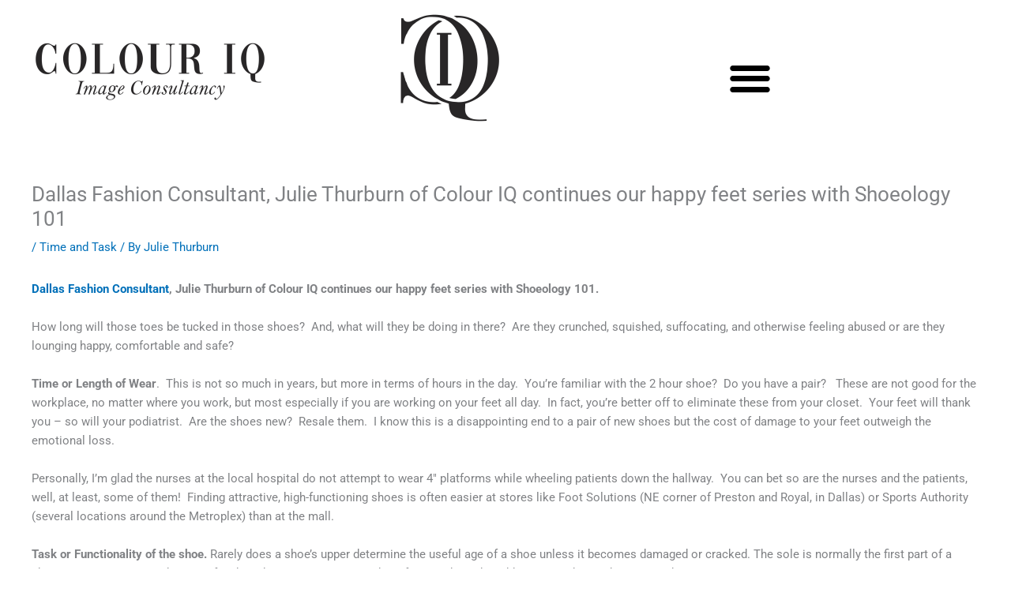

--- FILE ---
content_type: text/css
request_url: https://colouriq.org/wp-content/uploads/elementor/css/post-11547.css?ver=1769023083
body_size: 217
content:
.elementor-kit-11547{--e-global-color-primary:#6EC1E4;--e-global-color-secondary:#54595F;--e-global-color-text:#7A7A7A;--e-global-color-accent:#61CE70;--e-global-color-288dda12:#4054B2;--e-global-color-2e826cfd:#23A455;--e-global-color-2ecbb378:#000;--e-global-color-c6c7913:#FFF;--e-global-color-64a048ab:RGBA(255, 255, 255, 0.01);--e-global-color-caad087:#A0A1B599;--e-global-typography-primary-font-family:"Amethysta";--e-global-typography-primary-font-weight:600;--e-global-typography-secondary-font-family:"Amethysta";--e-global-typography-secondary-font-weight:400;--e-global-typography-text-font-family:"Amethysta";--e-global-typography-text-font-weight:400;--e-global-typography-accent-font-family:"Roboto";--e-global-typography-accent-font-weight:500;}.elementor-kit-11547 e-page-transition{background-color:#FFBC7D;}.elementor-section.elementor-section-boxed > .elementor-container{max-width:1140px;}.e-con{--container-max-width:1140px;}.elementor-widget:not(:last-child){margin-block-end:20px;}.elementor-element{--widgets-spacing:20px 20px;--widgets-spacing-row:20px;--widgets-spacing-column:20px;}{}h1.entry-title{display:var(--page-title-display);}@media(max-width:1024px){.elementor-section.elementor-section-boxed > .elementor-container{max-width:1024px;}.e-con{--container-max-width:1024px;}}@media(max-width:767px){.elementor-section.elementor-section-boxed > .elementor-container{max-width:767px;}.e-con{--container-max-width:767px;}}

--- FILE ---
content_type: text/css
request_url: https://colouriq.org/wp-content/uploads/elementor/css/post-10014.css?ver=1769023084
body_size: 512
content:
.elementor-10014 .elementor-element.elementor-element-3188709{--spacer-size:13px;}.elementor-widget-image .widget-image-caption{color:var( --e-global-color-text );font-family:var( --e-global-typography-text-font-family ), Sans-serif;font-weight:var( --e-global-typography-text-font-weight );}.elementor-bc-flex-widget .elementor-10014 .elementor-element.elementor-element-bbc28ce.elementor-column .elementor-widget-wrap{align-items:flex-end;}.elementor-10014 .elementor-element.elementor-element-bbc28ce.elementor-column.elementor-element[data-element_type="column"] > .elementor-widget-wrap.elementor-element-populated{align-content:flex-end;align-items:flex-end;}.elementor-10014 .elementor-element.elementor-element-bbc28ce.elementor-column > .elementor-widget-wrap{justify-content:center;}.elementor-widget-nav-menu .elementor-nav-menu .elementor-item{font-family:var( --e-global-typography-primary-font-family ), Sans-serif;font-weight:var( --e-global-typography-primary-font-weight );}.elementor-widget-nav-menu .elementor-nav-menu--main .elementor-item{color:var( --e-global-color-text );fill:var( --e-global-color-text );}.elementor-widget-nav-menu .elementor-nav-menu--main .elementor-item:hover,
					.elementor-widget-nav-menu .elementor-nav-menu--main .elementor-item.elementor-item-active,
					.elementor-widget-nav-menu .elementor-nav-menu--main .elementor-item.highlighted,
					.elementor-widget-nav-menu .elementor-nav-menu--main .elementor-item:focus{color:var( --e-global-color-accent );fill:var( --e-global-color-accent );}.elementor-widget-nav-menu .elementor-nav-menu--main:not(.e--pointer-framed) .elementor-item:before,
					.elementor-widget-nav-menu .elementor-nav-menu--main:not(.e--pointer-framed) .elementor-item:after{background-color:var( --e-global-color-accent );}.elementor-widget-nav-menu .e--pointer-framed .elementor-item:before,
					.elementor-widget-nav-menu .e--pointer-framed .elementor-item:after{border-color:var( --e-global-color-accent );}.elementor-widget-nav-menu{--e-nav-menu-divider-color:var( --e-global-color-text );}.elementor-widget-nav-menu .elementor-nav-menu--dropdown .elementor-item, .elementor-widget-nav-menu .elementor-nav-menu--dropdown  .elementor-sub-item{font-family:var( --e-global-typography-accent-font-family ), Sans-serif;font-weight:var( --e-global-typography-accent-font-weight );}.elementor-10014 .elementor-element.elementor-element-5098191{width:auto;max-width:auto;align-self:center;--nav-menu-icon-size:55px;}.elementor-10014 .elementor-element.elementor-element-5098191 > .elementor-widget-container{margin:10px 0px 0px 0px;padding:0px 0px 20px 0px;}.elementor-10014 .elementor-element.elementor-element-5098191 .elementor-menu-toggle{margin:0 auto;background-color:#FFFFFF;}.elementor-10014 .elementor-element.elementor-element-5098191 .elementor-nav-menu--dropdown a, .elementor-10014 .elementor-element.elementor-element-5098191 .elementor-menu-toggle{color:#000000;fill:#000000;}.elementor-10014 .elementor-element.elementor-element-5098191 .elementor-nav-menu--dropdown{background-color:#FFFFFF;}.elementor-10014 .elementor-element.elementor-element-5098191 .elementor-nav-menu--dropdown a{padding-left:0px;padding-right:0px;padding-top:10px;padding-bottom:10px;}.elementor-10014 .elementor-element.elementor-element-5098191 div.elementor-menu-toggle{color:#000000;}.elementor-10014 .elementor-element.elementor-element-5098191 div.elementor-menu-toggle svg{fill:#000000;}.elementor-theme-builder-content-area{height:400px;}.elementor-location-header:before, .elementor-location-footer:before{content:"";display:table;clear:both;}@media(min-width:768px){.elementor-10014 .elementor-element.elementor-element-b6e2084{width:94.474%;}.elementor-10014 .elementor-element.elementor-element-5a61a76{width:5.482%;}}@media(max-width:1024px){.elementor-10014 .elementor-element.elementor-element-5098191 .elementor-nav-menu--main > .elementor-nav-menu > li > .elementor-nav-menu--dropdown, .elementor-10014 .elementor-element.elementor-element-5098191 .elementor-nav-menu__container.elementor-nav-menu--dropdown{margin-top:13px !important;}}